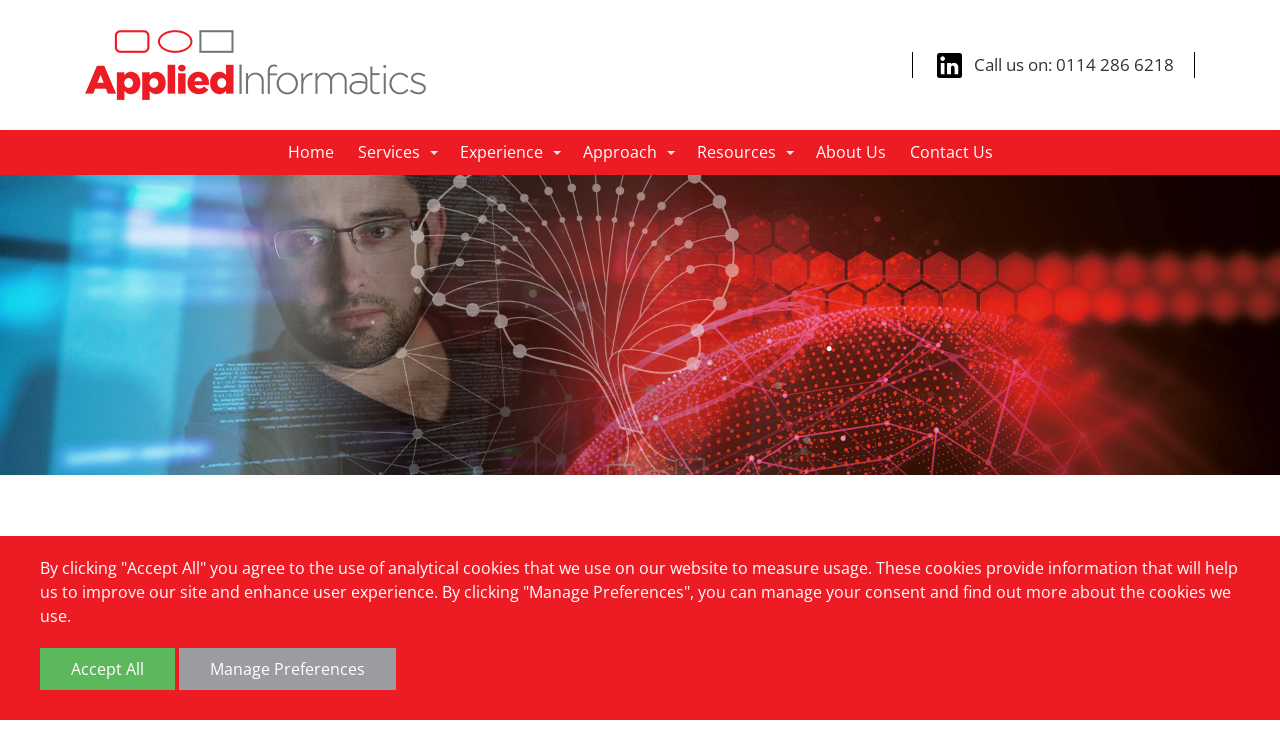

--- FILE ---
content_type: text/html; charset=UTF-8
request_url: https://www.applied-informatics.com/resources/tag/lot-3
body_size: 5024
content:
<!DOCTYPE html>
<html lang="en">
<head>
<meta http-equiv="Content-type" content="text/html;charset=UTF-8" />
<title>Resources - Applied Informatics - Applied Informatics</title>
<meta name="description" content="Stay up-to-date with Applied Informatics' blog. Read our latest news and views of our industry and download our white papers."/>
<meta property="og:type" content="Website">
<meta property="og:url" content="https://www.applied-informatics.com/resources/tag/lot-3">
<meta property="og:title" content="Resources - Applied Informatics - Applied Informatics">
<meta property="og:description" content="Stay up-to-date with Applied Informatics' blog. Read our latest news and views of our industry and download our white papers.">
<meta property="og:image" content="https://www.applied-informatics.com/assets/uploaded/images/extra-large/slide1.jpg">
<meta name="viewport" content="width=device-width, initial-scale=1"/>

<link rel="apple-touch-icon" sizes="180x180" href="../../assets/favicons/apple-touch-icon.png"/>
<link rel="icon" type="image/png" href="../../assets/favicons/favicon.png"/>
<link rel="manifest" href="../../assets/favicons/site.webmanifest"/>
<link rel="mask-icon" href="../../assets/favicons/safari-pinned-tab.svg" color="#ed1c24"/>
<meta name="msapplication-TileColor" content="#ed1c24"/>
<meta name="msapplication-config" content="../../assets/favicons/browserconfig.xml"/>
<meta name="theme-color" content="#ffffff"/>

<link href="../../view/default/desktop/styles/style.php" rel="stylesheet" type="text/css"/>
<link href="../../view/default/desktop/plugins/blog/styles/blog.css.php" rel="stylesheet"/>
<script type="text/javascript" src="../../view/default/desktop/jscripts/jquery.js"></script>
<script type="text/javascript" src="../../view/default/desktop/jscripts/superfish/superfish.min.js"></script>
<script type="text/javascript" src="../../view/default/desktop/jscripts/sticky/jquery.sticky.js"></script>
<script type="text/javascript" src="../../view/default/desktop/jscripts/slick/slick.min.js"></script>
<script type="text/javascript" src="../../view/default/desktop/jscripts/hammer/hammer.min.js"></script>
<script type="text/javascript" src="../../view/default/desktop/jscripts/main.js"></script>
<script type="text/javascript" async src="../../view/default/desktop/jscripts/animate/animate.js.php"></script>
<script type="text/javascript">//<![CDATA[
	$(document).ready(function() {$.post("../../stats",{HTTP_REFERER: "",flag: "",flagname: "",window: $(window).width()+"x"+$(window).height(),screen: screen.width+"x"+screen.height});});//]]>
	var DLS = "../../";
	var TDLS = "../../view/default/desktop/";
	var siteURL = "https://www.applied-informatics.com/";
</script>
</head>
<body id="resources" class="drawer drawer--left">
<div id="menuSlidein" class="drawer-nav" role="navigation">
	<nav id="mobileMainMenu" class="drawer-menu">
	<ul class="main-menu">
<li class="first">
<a class="first" href="/">Home</a>
</li>
<li class="sf-with-ul-custom">
<a class="sf-with-ul-custom" href="../../services">Services</a>
<ul>
<li >
<a  href="../../services/architecture-and-design">Architecture &amp; Design</a>
</li>
<li >
<a  href="../../services/open-source-diagnostic-systems-integration">Open Source Diagnostic Systems Integration (ODiSI)</a>
</li>
<li >
<a  href="../../services/managed-teams">Managed Teams</a>
</li>
<li >
<a  href="../../services/interim-technical-resourcing">Interim Technical Resourcing</a>
</li>
</ul>
</li>
<li class="sf-with-ul-custom">
<a class="sf-with-ul-custom" href="../../experience">Experience</a>
<ul>
<li >
<a  href="../../experience/architecture-tool-selection">Architecture tool selection</a>
</li>
<li >
<a  href="../../experience/message-based-integration">Message based integration</a>
</li>
<li >
<a  href="../../experience/health-information-exchange">Health Information Exchange design</a>
</li>
<li >
<a  href="../../experience/diagnostic-imaging-integration">Diagnostic systems integration</a>
</li>
</ul>
</li>
<li class="sf-with-ul-custom">
<a class="sf-with-ul-custom" href="../../approach">Approach</a>
<ul>
<li >
<a  href="../../approach/model-based-design">Model Based Design</a>
</li>
<li >
<a  href="../../approach/striking-the-right-balance">Striking the Right Balance</a>
</li>
</ul>
</li>
<li class="sf-with-ul-custom">
<a class="sf-with-ul-custom" href="../../resources">Resources</a>
<ul class="tight">
<li >
<a  href="../../resources/category/news">News</a>
</li>
<li >
<a  href="../../resources/category/blog">Blog</a>
</li>
</ul>
</li>
<li >
<a  href="../../about-us">About Us</a>
</li>
<li >
<a  href="../../contact-us">Contact Us</a>
</li>
</ul>
</nav>
<div class="closeMenu drawer-close">
	x
</div></div>
<div id="panel">
	<div id="header">
	<div class="container">
		<div class="row align-items-center headerWrapper">
			
			<div class="col-lg-6 col-md-6 col-9">
				<a class="logo" href="/"></a>
			</div>
			
			<div class="socialWrapper col-lg-6 col-md-6 col-3">
				<div class="topContent">
					<div class="socialIcons">
						<div class="socialIcons">
</div>						<a href="https://www.linkedin.com/company/applied-informatics-ltd/" target="_blank"><img alt="LinkedIn profile" src="../../assets/uploaded/images/thumb/li-in-bug-black.png" style="width: 25px; height: 25px;"></a>&nbsp;&nbsp;&nbsp;Call us on: 0114 286 6218					</div>
				</div>
				
			</div>
			
			<div class="col-3">
				<div class="menuBtn drawer-toggle">
					<div class="menuBar"></div>
					<div class="menuBar"></div>
					<div class="menuBar"></div>
				</div>
			</div>
			
		</div>
	</div>
</div>

<div id="menuContainer" class="menuBG">
	<div class="container_16">
		<div class="grid_16">
			<nav id="menu">
				<ul class="main-menu">
<li class="first">
<a class="first" href="/">Home</a>
</li>
<li class="sf-with-ul-custom">
<a class="sf-with-ul-custom" href="../../services">Services</a>
<ul>
<li >
<a  href="../../services/architecture-and-design">Architecture &amp; Design</a>
</li>
<li >
<a  href="../../services/open-source-diagnostic-systems-integration">Open Source Diagnostic Systems Integration (ODiSI)</a>
</li>
<li >
<a  href="../../services/managed-teams">Managed Teams</a>
</li>
<li >
<a  href="../../services/interim-technical-resourcing">Interim Technical Resourcing</a>
</li>
</ul>
</li>
<li class="sf-with-ul-custom">
<a class="sf-with-ul-custom" href="../../experience">Experience</a>
<ul>
<li >
<a  href="../../experience/architecture-tool-selection">Architecture tool selection</a>
</li>
<li >
<a  href="../../experience/message-based-integration">Message based integration</a>
</li>
<li >
<a  href="../../experience/health-information-exchange">Health Information Exchange design</a>
</li>
<li >
<a  href="../../experience/diagnostic-imaging-integration">Diagnostic systems integration</a>
</li>
</ul>
</li>
<li class="sf-with-ul-custom">
<a class="sf-with-ul-custom" href="../../approach">Approach</a>
<ul>
<li >
<a  href="../../approach/model-based-design">Model Based Design</a>
</li>
<li >
<a  href="../../approach/striking-the-right-balance">Striking the Right Balance</a>
</li>
</ul>
</li>
<li class="sf-with-ul-custom">
<a class="sf-with-ul-custom" href="../../resources">Resources</a>
<ul class="tight">
<li >
<a  href="../../resources/category/news">News</a>
</li>
<li >
<a  href="../../resources/category/blog">Blog</a>
</li>
</ul>
</li>
<li >
<a  href="../../about-us">About Us</a>
</li>
<li >
<a  href="../../contact-us">Contact Us</a>
</li>
</ul>
			</nav>
		</div>
	</div>
</div>

			<script type="text/javascript" src="../../view/default/desktop/jscripts/jfeaturedarea/jfeaturedarea100.min.js"></script>
		<script type="text/javascript">
			$(document).ready(function() {
				$("#featuredAreaSmall").jFeaturedArea({
					width: 100,
					height: 450,
					sleep: 5000,
					transition: "fade",
					transitionTime: 2000,
					button:false				}, []);
			});
		</script>
		<div class="featuredAreaSmallContainer">
	<div id="featuredAreaSmall">
					<div class="slide">
				<div class="slideBG" style="background-image:url('../../assets/uploaded/images/slide1.jpg')">
					<div class="featuredContent">
						<div class="container">
							<div class="row">
								<div class="col">
									
								</div>
							</div>
						</div>
					</div>
				</div>
			</div>
						<div class="slide">
				<div class="slideBG" style="background-image:url('../../assets/uploaded/images/slide2.jpg')">
					<div class="featuredContent">
						<div class="container">
							<div class="row">
								<div class="col">
									
								</div>
							</div>
						</div>
					</div>
				</div>
			</div>
						<div class="slide">
				<div class="slideBG" style="background-image:url('../../assets/uploaded/images/slide3.jpg')">
					<div class="featuredContent">
						<div class="container">
							<div class="row">
								<div class="col">
									
								</div>
							</div>
						</div>
					</div>
				</div>
			</div>
						<div class="slide">
				<div class="slideBG" style="background-image:url('../../assets/uploaded/images/slide4.jpg')">
					<div class="featuredContent">
						<div class="container">
							<div class="row">
								<div class="col">
									
								</div>
							</div>
						</div>
					</div>
				</div>
			</div>
				</div>
</div>	<div id="errorInformation" class="container">
		<div class="row">
			<div class="col-sm-12">
				<div class="errorContainer">
									</div>
			</div>
		</div>
	</div>
	<div class="wrapperNormal wrapperOuterMargin2">
		<div class="container">
			<div class="row align-items-center">
				<div class="col">
					<div class="container">
						<div class="row">
							<div class="col-sm-8">
								<div class="mainContent contentTopPadding">
									<div id="blogList">
						<div itemscope itemtype="http://schema.org/Article" class="post">
				<div class="postTitleArea">
					<h2><a itemprop="url" href="../../resources/2020/09/11/successful-award-onto-lot-3-cloud-support-of-g-cloud-12" title="Successful award onto Lot 3: Cloud Support of G-Cloud 12"><span itemprop="name">Successful award onto Lot 3: Cloud Support of G-Cloud 12</span></a></h2>
				</div>
				<div class="clearfix"><!--clearfix--></div>
				<div itemprop="articleBody" class="postContent">
					<p>G-Cloud 12 enables UK public sector organisations to purchase cloud-based computing services, via the Crown Commercial Service&#39;s (CCS) &quot;Digital Marketplace&quot;, such as hosting, software and cloud support. The framework has three lots:</p>

<ul wfd-id="0">
	<li wfd-id="3">Lot 1: Cloud hosting</li>
	<li wfd-id="2">Lot 2: Cloud software</li>
	<li wfd-id="1">Lot 3: Cloud support</li>
</ul>
<img alt="Crown Commercial Service Supplier logo" id="image-62-bf169a67" src="../../assets/uploaded/images/ccs-supplier-logo-blue.png" style="width: 281px; height: 206px; display: block; margin-left: auto; margin-right: auto;">
<p>We are excited to announce that Applied Informatics have been named as a supplier on the G-Cloud 12 framework for Lot 3: Cloud Support.&nbsp;&nbsp;This enables Applied Informatics to help customers set up and maintain cloud software or hosting services.</p>

<p>This is our third year on G-Cloud and we offer UK public sector organisation the ability to purchase our services relating to the supply technical specialists and managed teams, and the provision of architecture and design services.&nbsp;&nbsp;Please see our <a href="../../services">services</a> page for further details of how we can help your organisation.</p>				</div>


				<div class="clearfix"><!--clearfix--></div>
				<div class="postFooter">
					<div class="publishedDate">
						<meta itemprop="datePublished" content="19700101">
						11th September 2020					</div>
										<div class="categoryList">
						<ul>
							<li class="title"> Posted in:</li>
															<li>
									<a href="../../resources/category/news" title="view all posts for category News">News</a>								</li>
													</ul>
					</div>
															<div class="tagList" itemprop="keywords">
						<ul>
							<li class="title">Tags:</li>
															<li>
									<a href="../../resources/tag/g-cloud-12" title="view all posts tagged with G-Cloud 12">G-Cloud 12</a>,								</li>
															<li>
									<a href="../../resources/tag/framework" title="view all posts tagged with Framework">Framework</a>,								</li>
															<li>
									<a href="../../resources/tag/ccs" title="view all posts tagged with CCS">CCS</a>,								</li>
															<li>
									<a href="../../resources/tag/digital-marketplace" title="view all posts tagged with Digital Marketplace">Digital Marketplace</a>,								</li>
															<li>
									<a href="../../resources/tag/lot-3" title="view all posts tagged with Lot 3">Lot 3</a>,								</li>
															<li>
									<a href="../../resources/tag/cloud-support" title="view all posts tagged with Cloud Support">Cloud Support</a>,								</li>
															<li>
									<a href="../../resources/tag/interim-technical-resourcing" title="view all posts tagged with Interim Technical Resourcing">Interim Technical Resourcing</a>,								</li>
															<li>
									<a href="../../resources/tag/managed-teams" title="view all posts tagged with Managed Teams">Managed Teams</a>,								</li>
															<li>
									<a href="../../resources/tag/architecture-and-design" title="view all posts tagged with Architecture and Design">Architecture and Design</a>								</li>
													</ul>
					</div>

									</div>
			</div>
					</div>									<div class="clearfix"><!--cf--></div>
									<div class="bottomSpacer"></div>
									<hr>
								</div>
							</div>
							<div class="col-sm-4">
								<div id="blogSideBar">


	<div class="searchBlog">
		<div class="searchBottom">
			<form action="../../resources/search" method="get">
				<div class="searchForm">
					<div class="menuSubTitle">Search</div>
					<input type="text" class="blogSearch"  name="search" value="" placeholder=""/><input type="submit" id="searchButton" value="Search"/>
				</div>
			</form>
		</div>
	</div>
	<hr class="half"/>
	
	<div class="blogCatMenu">
		<div class="menuSubTitle">Categories</div>
		<ul class="menu">
						<li>
				<a href="../../resources/category/blog" title="View all post for category Blog">Blog</a>
			</li>
						<li>
				<a href="../../resources/category/news" title="View all post for category News">News</a>
			</li>
					</ul>
	</div>
	<hr class="half"/>
	
	<div id="recentPosts">
		<div class="menuSubTitle">Recent Posts</div>
		<ul>
							<li><a href="../../resources/2025/03/25/developing-actionable-digital-strategies-with-mbea">Developing Actionable Digit...</a></li>
							<li><a href="../../resources/2025/03/25/maintaining-end-to-end-traceability-with-mbea">Maintaining End-to-End Trac...</a></li>
							<li><a href="../../resources/2025/03/25/bridging-agile-delivery-amp-enterprise-governance-with-mbea">Bridging Agile Delivery &am...</a></li>
							<li><a href="../../resources/2025/03/25/managing-dependencies-between-teams-with-mbea">Managing Dependencies betwe...</a></li>
							<li><a href="../../resources/2025/03/25/creating-shared-view-with-mbea">Creating a Shared View of t...</a></li>
					</ul>
	</div>
</div>							</div>
						</div>
					</div>
				</div>
			</div>
		</div>
	</div>
	<div class="clearfix"><!--CF--></div>
<a id="toTopButton" href="#"><i class="fas fa-chevron-up"></i></a>
<div class="footerBG">
	<div id="footer">
		<div class="container">
			<div class="row justify-content-center">
				<div class="col-lg-4 col-md-4 col-sm-12 mb-4">
					<h3>Applied Informatics</h3>
					<div class="shortUnderline"></div>
					<div class="footerContent footer_nav">
						<div class="menuContainer" id="footer-nav">
<ul>
<li class="first">
<a class="first" href="/">Home</a>
</li>
<li >
<a  href="../../services">Services</a>
</li>
<li >
<a  href="../../experience">Experience</a>
</li>
<li >
<a  href="../../approach">Approach</a>
</li>
<li >
<a  href="../../resources">Resources</a>
</li>
<li >
<a  href="../../about-us">About Us</a>
</li>
<li >
<a  href="../../contact-us">Contact Us</a>
</li>
</ul>
</div>						<ul>
							<li><a href="../../privacy-policy">Privacy Policy</a></li>
						</ul>
					</div>
				</div>
				
				<div class="col-lg-4 col-md-4 col-sm-12 mb-4">
					<div class="row justify-content-center">
						<div class="col mb-4 centered">
							<img src="../../assets/uploaded/images/ccs-supplier-logo-blue.png" style="width:90px;"/>
						</div>
						<div class="col mb-4 centered">
							<img src="../../assets/uploaded/images/applied_27001_logo.jpg" style="width:90px;"/>
						</div>
						<div class="col mb-3 centered">
							<img src="../../assets/uploaded/images/hl7_uk_logo.png" style="width:90px;"/>
						</div>
					</div>
				</div>
				
				<div class="col-lg-4 col-md-4 col-sm-12 mb-4">
					<div class="support"><h3>Support</h3></div>
					<div class="support"><div class="shortUnderline"></div></div><br />
					<div class="footerContent">
						<div class="support"><p>Call us on: 0114 286 6218</p>
</div>
					</div>
				</div>
				
			</div>
		</div>
		
		<div class="container">
			<div class="row justify-content-center">
				<div class="col-auto">
					<div id="footerSocialIcons"><div class="socialIcons">
</div></div>
				</div>
			</div>
		</div>
		
		<div class="container">
			<div class="row justify-content-center">
				<div class="col-auto">
					<div class="copyright">Content Copyright &copy; 2020-2026 Applied Informatics. All Rights Reserved.</div>
				</div>
			</div>
		</div>
	</div>
</div>
<div class="cookieConsentPopup" >
	<div class="cookieContentContainer">
		<div id="cookieOpeningText">By clicking "Accept All" you agree to the use of analytical cookies that we use on our website to measure usage. These cookies provide information that will help us to improve our site and enhance user experience. By clicking "Manage Preferences", you can manage your consent and find out more about the cookies we use.</div>
		<div id="cookieSelectionContainer">
			<div class="cookiePrefTitle">Manage your privacy preferences</div>
			<div class="cookieType">
				<div class="cookieTypeTitle"><input type="checkbox" name="cookie1" id="cookie1" value="1" checked="checked" disabled/> <label for="cookie1">Necessary Cookies</label></div>

				<p>These are functional cookies needed to keep our website working properly and give you the best experience when visiting our website.</p>
			</div>
			<div class="cookieType">
				<div class="cookieTypeTitle"><input type="checkbox" name="cookie2" id="cookie2" value="1"/> <label for="cookie2">Analytics</label></div>
				<p>We collect information about how visitors use our website. The information is in aggregate form and counts visitor numbers and other information to help us improve our website.</p>
			</div>
			<div class="cookieType">
				<div class="cookieTypeTitle"><input type="checkbox" name="cookie3" id="cookie3" value="1"/> <label for="cookie3">Marketing cookies</label></div>
				<p>These cookies ensure that, if applicable, any adverts are properly displayed and targeted based on your browsing. They may also be used to integrate social media on our site.</p>
			</div>
			<div class="cookieType">
				<div class="cookieTypeTitle"> <input type="checkbox" name="cookie4" id="cookie4" value="1"/> <label for="cookie4">3rd Party assets</label></div>
				<p>We may use assets from 3rd parties on our website, for example, Google fonts, which enhance your viewing and visual experience.</p>
			</div>


			<p><a href="../../privacy-policy">Read our privacy policy</a></p>
		</div>
		<div class="buttonContainer">
			<button id="acceptCookieConsent" class="cookieConsentButton">Accept All</button>
			<button id="manageCookieConsent" class="cookieConsentButton">Manage Preferences</button>

			<button id="saveCookieConsent" class="cookieConsentButton">Save Settings</button>
			<button id="denyCookieConsent" class="cookieConsentButton">Deny All</button>
		</div>
	</div>
</div>
<script>
	$('#acceptCookieConsent').click(function(){
		$(".cookieConsentPopup").hide();
		$.get(DLS+"widget/cookieConsent/confirmConsent");
	});

	$('#denyCookieConsent').click(function(){
		$(".cookieConsentPopup").hide();
		$.get(DLS+"widget/cookieConsent/denyConsent");
	});

	$('#saveCookieConsent').click(function(){
		$(".cookieConsentPopup").hide();

		var params = "";
		if ($("#cookie2").is(':checked')){params += "cookie2=1";}else{params += "cookie2=0";}
		if ($("#cookie3").is(':checked')){params += "&cookie3=1";}else{params += "&cookie3=0";}
		if ($("#cookie4").is(':checked')){params += "&cookie4=1";}else{params += "&cookie4=0";}

		$.get(DLS+"widget/cookieConsent/saveCookiePrefs?"+params);
	});

	$('#manageCookieConsent').click(function(){
		$("#cookieSelectionContainer").show();
		$("#cookieOpeningText").hide();
		$("#acceptCookieConsent").hide();
		$("#manageCookieConsent").hide();
		$("#denyCookieConsent").show();
		$("#saveCookieConsent").show();
	});

</script></div>
</body>
</html>

--- FILE ---
content_type: text/css;charset=UTF-8
request_url: https://www.applied-informatics.com/view/default/desktop/plugins/blog/styles/blog.css.php
body_size: 1013
content:
#blogList{
	padding-right:20px;
}
.postTitleArea{
	margin-bottom:20px;
}

.postTitleArea a{
	color:#333;
	text-decoration:none;
}
.postTitleArea a:hover{
	text-decoration:underline;
}
.postTitleArea h1,
.postTitleArea h2{
	font-size:24px;
	margin:0px;
}


.postContent{
	margin-bottom:20px;
}
.postContent img{
	margin-bottom: 20px;
	margin-left:15px;
}


.publishedDate{
	font-size:12px;
	line-height:30px;
	
}
.post{
	margin-bottom: 20px;
	border-bottom:1px solid #ed1c24;
}
.commentsContainer{

}

.commentsContainer .comment{
	
	margin-bottom:10px;
}

.commentsContainer .commentDate{
	float:right;
}

.commentsContainer .commentTopBar{
	
	font-weight:bold;
	font-size:13px;
	
}

.commentsContainer .commentContent{

}

.commentForm th{
	text-align:left;
	vertical-align:top;
	padding:10px 10px 5px 0px;
}

.commentForm td{
	padding:5px;
}
.commentForm  td.submit{
	padding:5px 3px;
}
.postFooter{
	position: relative;
	min-height:20px;
	border-top:solid 1px #DDD;
	margin-bottom:20px;
}

.postFooter a {
	text-decoration: none;
}
.postFooter a:hover{
	 text-decoration: underline;
}
.postFooter ul{
	list-style-type: none;
	margin:0px;
	padding: 0px;
	min-height:15px;
}

.postFooter ul li.title{
	font-weight:bold;
	
}
.postFooter ul li{
	display:inline;
	padding-right: 5px;
	
}
.categoryList{
	width:550px;
}
.categoryList ul li{

	display:inline-block;
	padding-bottom:5px;
}
.postFooter .commentsLink{float:right; margin-top:-23px;}

.postFooter a{}


.categoryList{
	display:block;
}

.tagList{
	display:block;
}
.categoryList ul li,
.tagList ul li{
	display:inline-block;
	padding-bottom:0px !important;
	padding-left:0px !important;
	padding-right: 5px;
}

.shareLinks{
	margin-top:10px;
	margin-bottom:20px;
}

.shareLinks .socialContainer{
}


#comments{
	margin-top:10px;
}

.blogCatMenu{
	padding:0px;
}
.menuSubTitle{
	font-size:20px;
	margin-bottom:10px;
}
#recentPosts ul,
.blogCatMenu .menu{
	padding:0px;
	margin:0px;
	list-style-type:none;
	margin-bottom:20px;
}
.searchBlog{
	margin-bottom:20px;
}
#recentPosts a,
.blogCatMenu .menu a{
	font-size:14px;
	text-decoration:underline;
}
#recentPosts a:hover,
.blogCatMenu .menu a:hover{
}

#blogList .paginationContainer{
	float:right;
}

#blogList .pagination{
	list-style-type: none;
	margin:0;
	padding:0;
}

#blogList .pagination li{
	float:left;
	margin-right:10px;
}

#blogList .pagination a{
	color:#ed1c24;
	font-size:18px;
	font-weight:bold;
	text-decoration: none;
}

#blogList .pagination a:hover,
#blogList .pagination .active a{
	color:#9a9c9f;
}


#blogSideBar .menuSubTitle {
	font-size:18px;
	padding-top:25px;
	margin-bottom:10px:
}
#blogSideBar .blogCatMenu a{
	line-height:30px;
	text-decoration: none;
	font-size:16px;
}


#recentPosts a{
	line-height:30px;
	text-decoration: none;
	font-size:14px;
}

.blogSearch{
	display: inline-block;
	vertical-align: top;
	width:100%;
	font-size:16px;
	padding:8px;
	margin-right:0px;
	border-radius: 0px;
	border:1px solid #CCC;
}


#searchButton{
	display: inline-block;
	vertical-align: top;
	border: 1px solid #428BCA;
	background: #428BCA;
	color: #FFF;
	width:100%;
	padding: 0px 10px;
	line-height:40px;
	cursor:pointer;
	font-size:18px;
	margin-left:0px;
}
#searchButton:hover{
	border: 1px solid #428BCA;
	background: #428BCA;
	color: #FFF;
}


@media (min-width: 992px) {
	.blogSearch{
		width:50%;
	}
	#searchButton{
		width:auto;
	}

}
@media (min-width: 1200px) {
	.blogSearch {
		width:60%;
	}
	#searchButton{
		width:auto;
	}
}

--- FILE ---
content_type: text/javascript
request_url: https://www.applied-informatics.com/view/default/desktop/jscripts/main.js
body_size: 843
content:
var hammer;

$(document).ready(function() {
	$('#menu .main-menu').superfish();

	$(".menuBG").sticky({ topSpacing: 0, className:"floatingMenu"});


	$(".drawer-toggle").click(function(e) {e.preventDefault();$(".drawer").toggleClass("drawer-open");});
	$(".drawer").append('<div class="drawer-overlay"></div>');
	$(".drawer-overlay").click(function(e) {e.preventDefault();if ($(".drawer").hasClass("drawer-open")) {$(".drawer").removeClass("drawer-open");}});
	$(".closeMenu").click(function(e){e.preventDefault();$(".drawer").removeClass("drawer-open");});


	//iphone hack to prevent double tap zoom
	var lastTouchEnd = 0;
	document.addEventListener('touchend', function (event) {
		var now = (new Date()).getTime();
		if (now - lastTouchEnd <= 300) {
			event.preventDefault();
		}
		lastTouchEnd = now;
	}, false);
	delete Hammer.defaults.cssProps.userSelect;
	hammer = new Hammer(document.getElementById('panel'));

	hammer.get('swipe').set({
		direction: Hammer.DIRECTION_HORIZONTAL,
		threshold: 30,
		velocity: 0.5
	});
	hammer.on("swiperight", swipeRightFunction);
	
	
	$(window).on( 'scroll', function(){
		showToTopButton();
	});

	$("#toTopButton").click(function(e){
		e.preventDefault();
		$("html, body").stop().animate({scrollTop:0}, 500, 'swing');
	});
	if ( $("#testimonialPullout .testimonials").length ){
		$('#testimonialPullout .testimonials').slick({
			infinite: true,
			speed: 300,
			slidesToShow: 1,
			autoplay: true,
			autoplaySpeed: 8000,
			adaptiveHeight: true
		});
	}
});

function swipeRightFunction(ev){
	if ($(".drawer").hasClass("drawer-open") == false) {$(".drawer").addClass("drawer-open");}
}

function showToTopButton(){
	if ( $(document).scrollTop() > 200){
		$("#toTopButton").addClass("show");
		$("#toTopButton").removeClass("hide");
	}else{
		if ( $("#toTopButton").hasClass("show") ){
			$("#toTopButton").removeClass("show");
			$("#toTopButton").addClass("hide");
		}
	}
}


--- FILE ---
content_type: text/javascript
request_url: https://www.applied-informatics.com/view/default/desktop/jscripts/jfeaturedarea/jfeaturedarea100.min.js
body_size: 1809
content:
(function(e){e.fn.jFeaturedArea=function(t,n,r){function g(t,n){_();if(t){s=0-n}else{if(s+p<=c.width){s=0}else{s=s-c.width}}O("Moving to "+s+" mouseOver"+a);S(s);e("#slidesArea").animate({marginLeft:s+"px"},c.transitionTime,function(){if(c.wrap=="circular"){O(s+p-c.width);if(s+p-c.width<=0){O("Quick override");s=0;e("#slidesArea").css("margin-left","0px")}}if(a==true){_()}if(a==false){u=setTimeout(function(){g(false,0)},c.sleep)}})}function y(t,n,r){var i;f=false;_();if(t){O("position = "+n);i=n.replace("slide","");O("nextslide = "+i);e(".tempSlide1").html(e("#slide"+o).html());e(".tempSlide2").html(e("#slide"+i).html());o=i-1}else{e(".tempSlide1").html(e("#slide"+o).html());if(o>=h){i=1}else{i=o+1}e(".tempSlide2").html(e("#slide"+i).html())}e(".tempSlide1").css("z-index","100");e(".tempSlide1").css("display","block");e(".tempSlide2").css("z-index","99");O("currentSlide = "+o);S(i);e(".tempSlide1").fadeOut(c.transitionTime,function(){if(o>=h){o=1}else{o++}f=true;b=false;O("timerID: "+u);if(a==false){u=setTimeout(function(){y(false)},c.sleep);if(M(r)){r(r)}}})}function w(){var t=e("<div class='slide tempSlide1'>");e(t).css("height",c.height+"px");e(t).css("width","100%");e(t).css("position","absolute");e(t).css("z-index","100");obj.append(t);t=e("<div class='slide tempSlide2'>");e(t).css("height",c.height+"px");e(t).css("width","100%");e(t).css("position","absolute");e(t).css("z-index","99");obj.append(t)}function E(e){switch(c.buttonPosition){case"inside":obj.append(e);break;case"outside":obj.after(e);break;default:obj.append(e)}}function S(t){switch(c.transition){case"slide":var n=t;n=0-n;if(n>=h*c.width){n=0}O("Searching for Rel "+s);e(".jFeaturedAreaButton").each(function(){if(e(this).attr("rel")==n){e(this).addClass("current")}else{e(this).removeClass("current")}});break;case"fade":var r=t;e(".jFeaturedAreaButton").each(function(){if(e(this).attr("rel")=="slide"+r){e(this).addClass("current")}else{e(this).removeClass("current")}});break;default:O("Error Unknown transition Type nothing will happen")}}function x(){var t=e("<div id='jFeaturedAreaButtonsContainer'>");t.css("z-index","101");var n=e("<div>");for(i=0;i<h;i++){var r=i*c.width;var s;switch(c.transition){case"slide":s=e("<div class='jFeaturedAreaButton' rel='"+r+"'>");break;case"fade":s=e("<div class='jFeaturedAreaButton' rel='slide"+(i+1)+"'>");break;default:O("Error Unknown transition Type nothing will happen")}if(i==0){s.addClass("current")}s=L(s);n.append(s)}t.append("<div class='jFeaturedAreaButtonsInnerContainer'><div class='jFeaturedAreaButtons'><div class='jFeaturedAreaButtonContainer'>"+n.html()+"</div></div></div>");return t}function T(){obj.css("position","relative");obj.css("width","100%");obj.css("height",c.height+"px");obj.css("overflow","hidden")}function N(e){var t=0;obj.children(".slide").each(function(){t++});t=t+e.length;O("slide Count = "+t);return t}function C(){e.each(n,function(){var t=e("<div class='slide'>");switch(this.type){case"image":t.append(e("<img>").attr("src",this.src));v.append(t);break;case"div":break;default:O("Error Unknown Slide Type")}})}function k(){var e;switch(c.transition){case"slide":switch(c.wrap){case"circular":e=c.width*h+c.width;break;case"wrap":e=c.width*h;break;default:e=c.width*h}break;case"fade":e=c.width;break;default:e=c.width;O("Error Unknown transition Type width set to "+c.Width)}return e}function L(e){e.css("float","left");e.css("cursor","pointer");return e}function A(t){var n=1;t.children(".slide").each(function(){switch(c.transition){case"slide":e(this).css("height",c.height+"px");e(this).css("width","100%");e(this).css("display","inline");e(this).css("float","left");e(this).attr("id","slide"+n);break;case"fade":e(this).css("height",c.height+"px");e(this).css("width","100%");e(this).css("position","relative");e(this).css("display","none");e(this).attr("id","slide"+n);break;default:O("Error Unknown transition Type nothing will happen")}n++});return t}function O(e){c.verbose?console.log(e):""}function M(e){return Object.prototype.toString.call(e)==="[object Function]"}function _(){clearTimeout(u);u=0}var s=0;var o=1;var u;var a=false;var f=true;var l={width:500,height:200,sleep:1e3,transitionTime:2500,button:true,buttonDesign:"square",buttonPosition:"inside",buttonUrl:"",wrap:"circular",transition:"slide",easing:"swing",verbose:false,verboseLevel:1};var c=e.extend(l,t);obj=e(this);T();var h=N(n);if(h==1){c.button=false}var p=k();var d=obj.html();obj.html("");var v=e("<div id='slidesArea'>");v.append(d);v.css("width",p+"px");v.css("height",c.height+"px");switch(c.transition){case"slide":break;case"fade":w();break;default:O("Error Unknown transition Type nothing will happen")}C();if(c.wrap=="circular"&&c.transition=="slide"){var m=e("<div class='slide'>");m.html(v.children(".slide:first").html());v.append(m)}v=A(v);obj.append(v);if(c.transition=="fade"){e(".tempSlide1").html(e("#slide"+o).html());e(".tempSlide1").css("z-index","100")}if(c.button){E(x())}switch(c.transition){case"slide":u=setTimeout(function(){g(false,0)},c.sleep);break;case"fade":u=setTimeout(function(){y(false)},c.sleep);break;default:O("Error Unknown transition Type nothing will happen")}obj.mouseover(function(){if(c.verboseLevel>=2){O("stopped!")}_();a=true});obj.mouseout(function(){_();if(c.verboseLevel>=2){O("started Again!")}a=false;if(e("#slidesArea").is(":animated")==false){switch(c.transition){case"slide":_();u=setTimeout(function(){g(false,0)},c.sleep);O(c.sleep);break;case"fade":if(f==false){return}_();u=setTimeout(function(){y(false)},c.sleep);break;default:O("Error Unknown transition Type nothing will happen")}}});var b=false;e(".jFeaturedAreaButton").click(function(){_();switch(c.transition){case"slide":e("#slidesArea").stop();g(true,e(this).attr("rel"));break;case"fade":if(b){return}b=true;var t=e(this).attr("rel");S(t.replace("slide",""));_();y(true,t);break;default:O("Error Unknown transition Type nothing will happen")}});}})(jQuery)

--- FILE ---
content_type: text/javascript;charset=UTF-8
request_url: https://www.applied-informatics.com/view/default/desktop/jscripts/animate/animate.js.php
body_size: 468
content:
$(document).ready(function() {
	
	
	setTimeout(function(){
		$(document).scroll( function(){
			checkImages();
		});
	}, 100);
	
	
		checkImages();
});

function checkImages(){
	$('.container img, #panel .animateIn, .fas, .far').each( function(i){
		if ($(this).hasClass('animated') == false) {

			if ($(this).hasClass('noAnimation') || $(this).hasClass('forceAnimation')) {
				animateImage(this);
			}else{

				
				var bottom_of_object = $(this).offset().top + $(this).outerHeight();
				var bottom_of_window = $(window).scrollTop() + $(window).height();
				if (bottom_of_window > (bottom_of_object - 100)) {
					animateImage(this);
				}
							}
		}
	});

}

function animateImage(imageElm){
	if ( $(imageElm).hasClass("fadeIn") ){
		$(imageElm).addClass('animate-fadeIn');

	} else if ( $(imageElm).hasClass("zoomIn") ){
		$(imageElm).addClass('animate-zoomIn');

	} else if ( $(imageElm).hasClass("fadeInUp") ){
		$(imageElm).addClass('animate-fadeInUp');

	} else if ( $(imageElm).hasClass("fadeInDown") ){
		$(imageElm).addClass('animate-fadeInDown');

	} else if ( $(imageElm).hasClass("fadeInLeft") ){
		$(imageElm).addClass('animate-fadeInLeft');

	} else if ( $(imageElm).hasClass("fadeInRight") ){
		$(imageElm).addClass('animate-fadeInRight');

	} else if ( $(imageElm).hasClass("zoomInLeft") ){
		$(imageElm).addClass('animate-zoomInLeft');

	} else if ( $(imageElm).hasClass("zoomInRight") ){
		$(imageElm).addClass('animate-zoomInRight');

	} else if ( $(imageElm).hasClass("noAnimation") ){
		$(imageElm).addClass('animate-instant');
	} else {
		$(imageElm).addClass('animate-fadeInRight');
	}

	$(imageElm).addClass('animated');
}